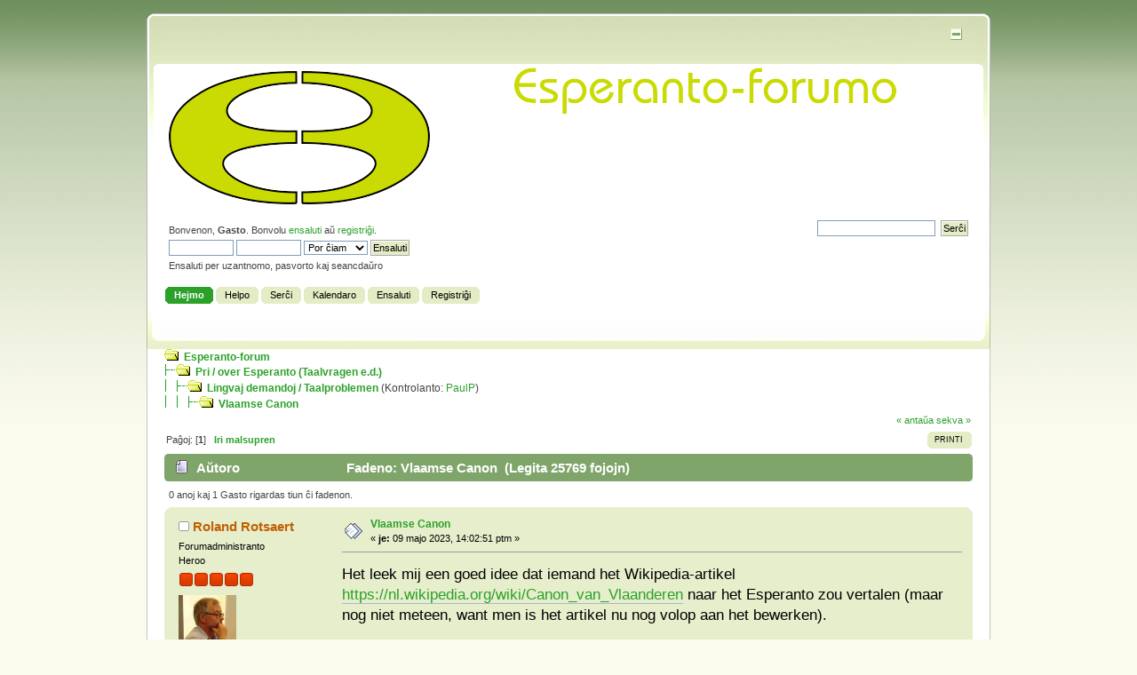

--- FILE ---
content_type: text/html; charset=UTF-8
request_url: http://esperanto-forum.org/index.php?PHPSESSID=hhaj1i0pu33j0end07ddvv2ii0&topic=2934.msg3977
body_size: 6003
content:
<!DOCTYPE html PUBLIC "-//W3C//DTD XHTML 1.0 Transitional//EN" "https://www.w3.org/TR/xhtml1/DTD/xhtml1-transitional.dtd">
<html xmlns="https://www.w3.org/1999/xhtml">
<head>
	<link rel="stylesheet" type="text/css" href="http://esperanto-forum.org/Themes/Espero/css/index.css?fin20" />
	<link rel="stylesheet" type="text/css" href="http://esperanto-forum.org/Themes/default/css/webkit.css" />
	<script type="text/javascript" src="http://esperanto-forum.org/Themes/default/scripts/script.js?fin20"></script>
	<script type="text/javascript" src="http://esperanto-forum.org/Themes/Espero/scripts/theme.js?fin20"></script>
	<script type="text/javascript"><!-- // --><![CDATA[
		var smf_theme_url = "http://esperanto-forum.org/Themes/Espero";
		var smf_default_theme_url = "http://esperanto-forum.org/Themes/default";
		var smf_images_url = "http://esperanto-forum.org/Themes/Espero/images";
		var smf_scripturl = "http://esperanto-forum.org/index.php?PHPSESSID=hhaj1i0pu33j0end07ddvv2ii0&amp;";
		var smf_iso_case_folding = false;
		var smf_charset = "UTF-8";
		var ajax_notification_text = "Ŝargado...";
		var ajax_notification_cancel_text = "Rezigni";
	// ]]></script>
	<meta http-equiv="Content-Type" content="text/html; charset=UTF-8" />
	<meta name="description" content="Vlaamse Canon" />
	<meta name="keywords" content="Esperanto, forum, internationale taal" />
	<title>Vlaamse Canon</title>
	<meta name="robots" content="noindex" />
	<link rel="canonical" href="http://esperanto-forum.org/index.php?topic=2934.0" />
	<link rel="help" href="http://esperanto-forum.org/index.php?PHPSESSID=hhaj1i0pu33j0end07ddvv2ii0&amp;action=help" />
	<link rel="search" href="http://esperanto-forum.org/index.php?PHPSESSID=hhaj1i0pu33j0end07ddvv2ii0&amp;action=search" />
	<link rel="contents" href="http://esperanto-forum.org/index.php?PHPSESSID=hhaj1i0pu33j0end07ddvv2ii0&amp;" />
	<link rel="alternate" type="application/rss+xml" title="Esperanto-forum - RSS" href="http://esperanto-forum.org/index.php?PHPSESSID=hhaj1i0pu33j0end07ddvv2ii0&amp;type=rss;action=.xml" />
	<link rel="prev" href="http://esperanto-forum.org/index.php?PHPSESSID=hhaj1i0pu33j0end07ddvv2ii0&amp;topic=2934.0;prev_next=prev" />
	<link rel="next" href="http://esperanto-forum.org/index.php?PHPSESSID=hhaj1i0pu33j0end07ddvv2ii0&amp;topic=2934.0;prev_next=next" />
	<link rel="index" href="http://esperanto-forum.org/index.php?PHPSESSID=hhaj1i0pu33j0end07ddvv2ii0&amp;board=13.0" />
</head>
<body>
<div id="wrapper" style="width: 950px">
	<div id="header"><div class="frame">
		<div id="top_section">
			<h1 class="forumtitle">
				<a href="http://esperanto-forum.org/index.php?PHPSESSID=hhaj1i0pu33j0end07ddvv2ii0&amp;"><img src="http://esperanto-forum.org/Themes/default/images/JubileaSimbolo2.png" alt="Esperanto-forum" /></a>
			</h1>
			<img id="upshrink" src="http://esperanto-forum.org/Themes/Espero/images/upshrink.png" alt="*" title="Kunvolvi / disvolvi la kapon." style="display: none;" />
			<img id="smflogo" src="http://esperanto-forum.org/Themes/Espero/images/ForumTitel.png" alt="Forumtitel" title="Esperanto-forumo" />
		</div>
		<div id="upper_section" class="middletext">
			<div class="user">
				<script type="text/javascript" src="http://esperanto-forum.org/Themes/default/scripts/sha1.js"></script>
				<form id="guest_form" action="http://esperanto-forum.org/index.php?PHPSESSID=hhaj1i0pu33j0end07ddvv2ii0&amp;action=login2" method="post" accept-charset="UTF-8"  onsubmit="hashLoginPassword(this, 'bdfdbbe8cab17020acfd270efd57b9e0');">
					<div class="info">Bonvenon, <strong>Gasto</strong>. Bonvolu <a href="http://esperanto-forum.org/index.php?PHPSESSID=hhaj1i0pu33j0end07ddvv2ii0&amp;action=login">ensaluti</a> aŭ <a href="http://esperanto-forum.org/index.php?PHPSESSID=hhaj1i0pu33j0end07ddvv2ii0&amp;action=register">registriĝi</a>.</div>
					<input type="text" name="user" size="10" class="input_text" />
					<input type="password" name="passwrd" size="10" class="input_password" />
					<select name="cookielength">
						<option value="60">1 horo</option>
						<option value="1440">1 tago</option>
						<option value="10080">1 semajno</option>
						<option value="43200">1 monato</option>
						<option value="-1" selected="selected">Por ĉiam</option>
					</select>
					<input type="submit" value="Ensaluti" class="button_submit" /><br />
					<div class="info">Ensaluti per uzantnomo, pasvorto kaj seancdaŭro</div>
					<input type="hidden" name="hash_passwrd" value="" />
				<input type="hidden" name="a29b59a5d4a" value="bdfdbbe8cab17020acfd270efd57b9e0"/></form>
			</div>
			<div class="news normaltext">
				<form id="search_form" action="http://esperanto-forum.org/index.php?PHPSESSID=hhaj1i0pu33j0end07ddvv2ii0&amp;action=search2" method="post" accept-charset="UTF-8">
					<input type="text" name="search" value="" class="input_text" />&nbsp;
					<input type="submit" name="submit" value="Serĉi" class="button_submit" />
					<input type="hidden" name="advanced" value="0" />
					<input type="hidden" name="topic" value="2934" /></form>
			</div>
		</div>
		<br class="clear" />
		<script type="text/javascript"><!-- // --><![CDATA[
			var oMainHeaderToggle = new smc_Toggle({
				bToggleEnabled: true,
				bCurrentlyCollapsed: false,
				aSwappableContainers: [
					'upper_section'
				],
				aSwapImages: [
					{
						sId: 'upshrink',
						srcExpanded: smf_images_url + '/upshrink.png',
						altExpanded: 'Kunvolvi / disvolvi la kapon.',
						srcCollapsed: smf_images_url + '/upshrink2.png',
						altCollapsed: 'Kunvolvi / disvolvi la kapon.'
					}
				],
				oThemeOptions: {
					bUseThemeSettings: false,
					sOptionName: 'collapse_header',
					sSessionVar: 'a29b59a5d4a',
					sSessionId: 'bdfdbbe8cab17020acfd270efd57b9e0'
				},
				oCookieOptions: {
					bUseCookie: true,
					sCookieName: 'upshrink'
				}
			});
		// ]]></script>
		<div id="main_menu">
			<ul class="dropmenu" id="menu_nav">
				<li id="button_home">
					<a class="active firstlevel" href="http://esperanto-forum.org/index.php?PHPSESSID=hhaj1i0pu33j0end07ddvv2ii0&amp;">
						<span class="last firstlevel">Hejmo</span>
					</a>
				</li>
				<li id="button_help">
					<a class="firstlevel" href="http://esperanto-forum.org/index.php?PHPSESSID=hhaj1i0pu33j0end07ddvv2ii0&amp;action=help">
						<span class="firstlevel">Helpo</span>
					</a>
				</li>
				<li id="button_search">
					<a class="firstlevel" href="http://esperanto-forum.org/index.php?PHPSESSID=hhaj1i0pu33j0end07ddvv2ii0&amp;action=search">
						<span class="firstlevel">Serĉi</span>
					</a>
				</li>
				<li id="button_calendar">
					<a class="firstlevel" href="http://esperanto-forum.org/index.php?PHPSESSID=hhaj1i0pu33j0end07ddvv2ii0&amp;action=calendar">
						<span class="firstlevel">Kalendaro</span>
					</a>
				</li>
				<li id="button_login">
					<a class="firstlevel" href="http://esperanto-forum.org/index.php?PHPSESSID=hhaj1i0pu33j0end07ddvv2ii0&amp;action=login">
						<span class="firstlevel">Ensaluti</span>
					</a>
				</li>
				<li id="button_register">
					<a class="firstlevel" href="http://esperanto-forum.org/index.php?PHPSESSID=hhaj1i0pu33j0end07ddvv2ii0&amp;action=register">
						<span class="last firstlevel">Registriĝi</span>
					</a>
				</li>
			</ul>
		</div>
		<br class="clear" />
	</div></div>
	<div id="content_section"><div class="frame">
		<div id="main_content_section"><span class="nav"><img src="http://esperanto-forum.org/Themes/Espero/images/icons/folder_open.gif" alt="+" border="0" />&nbsp; <b><a href="http://esperanto-forum.org/index.php?PHPSESSID=hhaj1i0pu33j0end07ddvv2ii0&amp;" class="nav">Esperanto-forum</a></b><br /><img src="http://esperanto-forum.org/Themes/Espero/images/icons/linktree_side.gif" alt="|-" border="0" /><img src="http://esperanto-forum.org/Themes/Espero/images/icons/folder_open.gif" alt="+" border="0" />&nbsp; <b><a href="http://esperanto-forum.org/index.php?PHPSESSID=hhaj1i0pu33j0end07ddvv2ii0&amp;#c4" class="nav">Pri / over Esperanto (Taalvragen e.d.)</a></b><br /><img src="http://esperanto-forum.org/Themes/Espero/images/icons/linktree_main.gif" alt="| " border="0" /><img src="http://esperanto-forum.org/Themes/Espero/images/icons/linktree_side.gif" alt="|-" border="0" /><img src="http://esperanto-forum.org/Themes/Espero/images/icons/folder_open.gif" alt="+" border="0" />&nbsp; <b><a href="http://esperanto-forum.org/index.php?PHPSESSID=hhaj1i0pu33j0end07ddvv2ii0&amp;board=13.0" class="nav">Lingvaj demandoj / Taalproblemen</a></b> (Kontrolanto: <a href="http://esperanto-forum.org/index.php?PHPSESSID=hhaj1i0pu33j0end07ddvv2ii0&amp;action=profile;u=7" title="Rubrika kontrolanto">PaulP</a>)<br /><img src="http://esperanto-forum.org/Themes/Espero/images/icons/linktree_main.gif" alt="| " border="0" /><img src="http://esperanto-forum.org/Themes/Espero/images/icons/linktree_main.gif" alt="| " border="0" /><img src="http://esperanto-forum.org/Themes/Espero/images/icons/linktree_side.gif" alt="|-" border="0" /><img src="http://esperanto-forum.org/Themes/Espero/images/icons/folder_open.gif" alt="+" border="0" />&nbsp; <b><a href="http://esperanto-forum.org/index.php?PHPSESSID=hhaj1i0pu33j0end07ddvv2ii0&amp;topic=2934.0" class="nav">Vlaamse Canon</a></b></span>
			<a id="top"></a>
			<a id="msg3977"></a><a id="new"></a>
			<div class="pagesection">
				<div class="nextlinks"><a href="http://esperanto-forum.org/index.php?PHPSESSID=hhaj1i0pu33j0end07ddvv2ii0&amp;topic=2934.0;prev_next=prev#new">&laquo; antaŭa</a> <a href="http://esperanto-forum.org/index.php?PHPSESSID=hhaj1i0pu33j0end07ddvv2ii0&amp;topic=2934.0;prev_next=next#new">sekva &raquo;</a></div>
		<div class="buttonlist floatright">
			<ul>
				<li><a class="button_strip_print" href="http://esperanto-forum.org/index.php?PHPSESSID=hhaj1i0pu33j0end07ddvv2ii0&amp;action=printpage;topic=2934.0" rel="new_win nofollow"><span class="last">Printi</span></a></li>
			</ul>
		</div>
				<div class="pagelinks floatleft">Paĝoj: [<strong>1</strong>]   &nbsp;&nbsp;<a href="#lastPost"><strong>Iri malsupren</strong></a></div>
			</div>
			<div id="forumposts">
				<div class="cat_bar">
					<h3 class="catbg">
						<img src="http://esperanto-forum.org/Themes/Espero/images/topic/normal_post.gif" align="bottom" alt="" />
						<span id="author">Aŭtoro</span>
						Fadeno: Vlaamse Canon &nbsp;(Legita 25769 fojojn)
					</h3>
				</div>
				<p id="whoisviewing" class="smalltext">0 anoj kaj 1 Gasto rigardas tiun ĉi fadenon.
				</p>
				<form action="http://esperanto-forum.org/index.php?PHPSESSID=hhaj1i0pu33j0end07ddvv2ii0&amp;action=quickmod2;topic=2934.0" method="post" accept-charset="UTF-8" name="quickModForm" id="quickModForm" style="margin: 0;" onsubmit="return oQuickModify.bInEditMode ? oQuickModify.modifySave('bdfdbbe8cab17020acfd270efd57b9e0', 'a29b59a5d4a') : false">
				<div class="windowbg">
					<span class="topslice"><span></span></span>
					<div class="post_wrapper">
						<div class="poster">
							<h4>
								<img src="http://esperanto-forum.org/Themes/Espero/images/useroff.gif" alt="Elsalutinta" />
								<a href="http://esperanto-forum.org/index.php?PHPSESSID=hhaj1i0pu33j0end07ddvv2ii0&amp;action=profile;u=9" title="Vidi la profilon de Roland Rotsaert">Roland Rotsaert</a>
							</h4>
							<ul class="reset smalltext" id="msg_3977_extra_info">
								<li class="membergroup">Forumadministranto</li>
								<li class="postgroup">Heroo</li>
								<li class="stars"><img src="http://esperanto-forum.org/Themes/Espero/images/staradmin.gif" alt="*" /><img src="http://esperanto-forum.org/Themes/Espero/images/staradmin.gif" alt="*" /><img src="http://esperanto-forum.org/Themes/Espero/images/staradmin.gif" alt="*" /><img src="http://esperanto-forum.org/Themes/Espero/images/staradmin.gif" alt="*" /><img src="http://esperanto-forum.org/Themes/Espero/images/staradmin.gif" alt="*" /></li>
								<li class="avatar">
									<a href="http://esperanto-forum.org/index.php?PHPSESSID=hhaj1i0pu33j0end07ddvv2ii0&amp;action=profile;u=9">
										<img class="avatar" src="http://esperanto-forum.org/index.php?PHPSESSID=hhaj1i0pu33j0end07ddvv2ii0&amp;action=dlattach;attach=22;type=avatar" alt="" />
									</a>
								</li>
								<li class="postcount">Afiŝoj: 1372</li>
								<li class="gender">Sekso: <img class="gender" src="http://esperanto-forum.org/Themes/Espero/images/Male.gif" alt="Vira" /></li>
								<li class="profile">
									<ul>
										<li><a href="http://www.rotsaert.info" title="Roland Rotsaert" target="_blank" class="new_win"><img src="http://esperanto-forum.org/Themes/Espero/images/www_sm.gif" alt="Roland Rotsaert" /></a></li>
									</ul>
								</li>
							</ul>
						</div>
						<div class="postarea">
							<div class="flow_hidden">
								<div class="keyinfo">
									<div class="messageicon">
										<img src="http://esperanto-forum.org/Themes/Espero/images/post/xx.gif" alt="" />
									</div>
									<h5 id="subject_3977">
										<a href="http://esperanto-forum.org/index.php?PHPSESSID=hhaj1i0pu33j0end07ddvv2ii0&amp;topic=2934.msg3977#msg3977" rel="nofollow">Vlaamse Canon</a>
									</h5>
									<div class="smalltext">&#171; <strong> je:</strong> 09 majo 2023, 14:02:51 ptm &#187;</div>
									<div id="msg_3977_quick_mod"></div>
								</div>
							</div>
							<div class="post">
								<div class="inner" id="msg_3977"><span style="font-size: 1.35em;" class="bbc_size">Het leek mij een goed idee dat iemand het Wikipedia-artikel <a href="https://nl.wikipedia.org/wiki/Canon_van_Vlaanderen" class="bbc_link" target="_blank">https://nl.wikipedia.org/wiki/Canon_van_Vlaanderen</a> naar het Esperanto zou vertalen (maar nog niet meteen, want men is het artikel nu nog volop aan het bewerken).</span><br /><br /><span style="font-size: 1.35em;" class="bbc_size">In afwachting een vraag: is &#039;kanono&#039; de passende Esperanto-term voor &#039;onze&#039; canon of zou er al iets beters bestaan? Mijn &#039;van Dale&#039; van bijna dertig jaar oud geeft tien betekenissen, maar het soort canon waarover men nu spreekt is er niet bij. De betekenissen in PIV zijn ook juridisch of religieus, met de bijkomende complicatie dat de stam kanon- ook nog een heel andere betekenis heeft.</span><br /><br /><span style="font-size: 1.35em;" class="bbc_size">Voor alle duidelijkheid: ik sta niet te springen om er zelf aan te beginnen; er liggen nog enkele meer dringende zaken te wachten. (Mijn bedoeling is vooral dat Vlaamse lezers en bewerkers zouden zien dat er een Esperanto-versie van de pagina is, en dat de taal toch niet morsdood is, zoals sommigen denken. Een eo-vertaling van de Nederlandse canon is er nog niet.)</span><br /><br /><span style="font-size: 1.35em;" class="bbc_size">Roland Rotsaert</span></div>
							</div>
						</div>
						<div class="moderatorbar">
							<div class="smalltext modified" id="modified_3977">
								&#171; <em>Lasta redakto: 09 majo 2023, 14:32:23 ptm de Roland Rotsaert</em> &#187;
							</div>
							<div class="smalltext reportlinks">
								<img src="http://esperanto-forum.org/Themes/Espero/images/ip.gif" alt="" />
								Protokolita
							</div>
						</div>
					</div>
					<span class="botslice"><span></span></span>
				</div>
				<hr class="post_separator" />
				<a id="msg3988"></a>
				<div class="windowbg2">
					<span class="topslice"><span></span></span>
					<div class="post_wrapper">
						<div class="poster">
							<h4>
								<img src="http://esperanto-forum.org/Themes/Espero/images/useroff.gif" alt="Elsalutinta" />
								<a href="http://esperanto-forum.org/index.php?PHPSESSID=hhaj1i0pu33j0end07ddvv2ii0&amp;action=profile;u=451" title="Vidi la profilon de Herman Deceuninck">Herman Deceuninck</a>
							</h4>
							<ul class="reset smalltext" id="msg_3988_extra_info">
								<li class="postgroup">Progresinto</li>
								<li class="stars"><img src="http://esperanto-forum.org/Themes/Espero/images/star.gif" alt="*" /><img src="http://esperanto-forum.org/Themes/Espero/images/star.gif" alt="*" /></li>
								<li class="avatar">
									<a href="http://esperanto-forum.org/index.php?PHPSESSID=hhaj1i0pu33j0end07ddvv2ii0&amp;action=profile;u=451">
										<img class="avatar" src="http://esperanto-forum.org/index.php?PHPSESSID=hhaj1i0pu33j0end07ddvv2ii0&amp;action=dlattach;attach=415;type=avatar" alt="" />
									</a>
								</li>
								<li class="postcount">Afiŝoj: 60</li>
								<li class="gender">Sekso: <img class="gender" src="http://esperanto-forum.org/Themes/Espero/images/Male.gif" alt="Vira" /></li>
								<li class="blurb">Verda Vojo (naturamikaro), Alifono (vikipedio)</li>
								<li class="profile">
									<ul>
										<li><a href="http://eo-naturamikaro.webnode.nl" title="Esperanta Naturamikaro" target="_blank" class="new_win"><img src="http://esperanto-forum.org/Themes/Espero/images/www_sm.gif" alt="Esperanta Naturamikaro" /></a></li>
									</ul>
								</li>
							</ul>
						</div>
						<div class="postarea">
							<div class="flow_hidden">
								<div class="keyinfo">
									<div class="messageicon">
										<img src="http://esperanto-forum.org/Themes/Espero/images/post/xx.gif" alt="" />
									</div>
									<h5 id="subject_3988">
										<a href="http://esperanto-forum.org/index.php?PHPSESSID=hhaj1i0pu33j0end07ddvv2ii0&amp;topic=2934.msg3988#msg3988" rel="nofollow">Re: Vlaamse Canon</a>
									</h5>
									<div class="smalltext">&#171; <strong>Respondo #1 je:</strong> 08 junio 2023, 12:14:52 ptm &#187;</div>
									<div id="msg_3988_quick_mod"></div>
								</div>
							</div>
							<div class="post">
								<div class="inner" id="msg_3988">Vi pravas. Vidu <span style="color: rgb(17, 85, 204);" class="bbc_color"><span style="font-family: comic sans ms;" class="bbc_font"><span style="font-size: small;" class="bbc_size"><a href="https://eo.wikipedia.org/wiki/Kanono_de_Flandrio" class="bbc_link" target="_blank">Kanono_de_Flandrio</a></span></span></span></div>
							</div>
						</div>
						<div class="moderatorbar">
							<div class="smalltext modified" id="modified_3988">
							</div>
							<div class="smalltext reportlinks">
								<img src="http://esperanto-forum.org/Themes/Espero/images/ip.gif" alt="" />
								Protokolita
							</div>
						</div>
					</div>
					<span class="botslice"><span></span></span>
				</div>
				<hr class="post_separator" />
				<a id="msg3990"></a>
				<div class="windowbg">
					<span class="topslice"><span></span></span>
					<div class="post_wrapper">
						<div class="poster">
							<h4>
								<img src="http://esperanto-forum.org/Themes/Espero/images/useroff.gif" alt="Elsalutinta" />
								<a href="http://esperanto-forum.org/index.php?PHPSESSID=hhaj1i0pu33j0end07ddvv2ii0&amp;action=profile;u=7" title="Vidi la profilon de PaulP">PaulP</a>
							</h4>
							<ul class="reset smalltext" id="msg_3990_extra_info">
								<li class="membergroup">Forumadministranto</li>
								<li class="postgroup">Heroo</li>
								<li class="stars"><img src="http://esperanto-forum.org/Themes/Espero/images/starmod.gif" alt="*" /><img src="http://esperanto-forum.org/Themes/Espero/images/starmod.gif" alt="*" /><img src="http://esperanto-forum.org/Themes/Espero/images/starmod.gif" alt="*" /><img src="http://esperanto-forum.org/Themes/Espero/images/starmod.gif" alt="*" /><img src="http://esperanto-forum.org/Themes/Espero/images/starmod.gif" alt="*" /></li>
								<li class="avatar">
									<a href="http://esperanto-forum.org/index.php?PHPSESSID=hhaj1i0pu33j0end07ddvv2ii0&amp;action=profile;u=7">
										<img class="avatar" src="http://esperanto-forum.org/index.php?PHPSESSID=hhaj1i0pu33j0end07ddvv2ii0&amp;action=dlattach;attach=534;type=avatar" alt="" />
									</a>
								</li>
								<li class="postcount">Afiŝoj: 615</li>
								<li class="gender">Sekso: <img class="gender" src="http://esperanto-forum.org/Themes/Espero/images/Male.gif" alt="Vira" /></li>
								<li class="profile">
									<ul>
									</ul>
								</li>
							</ul>
						</div>
						<div class="postarea">
							<div class="flow_hidden">
								<div class="keyinfo">
									<div class="messageicon">
										<img src="http://esperanto-forum.org/Themes/Espero/images/post/xx.gif" alt="" />
									</div>
									<h5 id="subject_3990">
										<a href="http://esperanto-forum.org/index.php?PHPSESSID=hhaj1i0pu33j0end07ddvv2ii0&amp;topic=2934.msg3990#msg3990" rel="nofollow">Re: Vlaamse Canon</a>
									</h5>
									<div class="smalltext">&#171; <strong>Respondo #2 je:</strong> 13 junio 2023, 06:22:56 atm &#187;</div>
									<div id="msg_3990_quick_mod"></div>
								</div>
							</div>
							<div class="post">
								<div class="inner" id="msg_3990"><div class="quoteheader"><div class="topslice_quote"><a href="http://esperanto-forum.org/index.php?PHPSESSID=hhaj1i0pu33j0end07ddvv2ii0&amp;topic=2934.msg3977#msg3977">Citaĵo de: Roland Rotsaert je 09 majo 2023, 14:02:51 ptm</a></div></div><blockquote class="bbc_standard_quote"><br /><br /><span style="font-size: 1.35em;" class="bbc_size">In afwachting een vraag: is &#039;kanono&#039; de passende Esperanto-term voor &#039;onze&#039; canon of zou er al iets beters bestaan? </span><br /><br /><br /></blockquote><div class="quotefooter"><div class="botslice_quote"></div></div>De nieuwe PIV geeft een aantal betekenissen, waarbij wellicht nr. 7 dicht bij de gezochte betekenis past:<br /><br /><strong>5 </strong>kolekto de literaturaj verkoj reprezentaj por ĝenro, periodo aŭ lando: infanoj legas librojn, kiujn la literatura kanono juĝas senvaloraj <sup>OE</sup>&nbsp; <strong>6 </strong>kolekto de verkoj akceptitaj kiel aŭtentikaj kreaĵoj de unu aŭtoro, komponisto aŭ artisto.<br />&nbsp;<strong>7 </strong>kolekto de (diversaŭtoraj) verkoj rigardataj kiel koheraj kontribuoj al kolektiva rakontaro: Maguire verkis pliajn tri romanojn en la kanono de Wicked <sup>Ko</sup></div>
							</div>
						</div>
						<div class="moderatorbar">
							<div class="smalltext modified" id="modified_3990">
							</div>
							<div class="smalltext reportlinks">
								<img src="http://esperanto-forum.org/Themes/Espero/images/ip.gif" alt="" />
								Protokolita
							</div>
						</div>
					</div>
					<span class="botslice"><span></span></span>
				</div>
				<hr class="post_separator" />
				</form>
			</div>
			<a id="lastPost"></a>
			<div class="pagesection">
				
		<div class="buttonlist floatright">
			<ul>
				<li><a class="button_strip_print" href="http://esperanto-forum.org/index.php?PHPSESSID=hhaj1i0pu33j0end07ddvv2ii0&amp;action=printpage;topic=2934.0" rel="new_win nofollow"><span class="last">Printi</span></a></li>
			</ul>
		</div>
				<div class="pagelinks floatleft">Paĝoj: [<strong>1</strong>]   &nbsp;&nbsp;<a href="#top"><strong>Iri supren</strong></a></div>
				<div class="nextlinks_bottom"><a href="http://esperanto-forum.org/index.php?PHPSESSID=hhaj1i0pu33j0end07ddvv2ii0&amp;topic=2934.0;prev_next=prev#new">&laquo; antaŭa</a> <a href="http://esperanto-forum.org/index.php?PHPSESSID=hhaj1i0pu33j0end07ddvv2ii0&amp;topic=2934.0;prev_next=next#new">sekva &raquo;</a></div>
			</div><span class="nav">
			<div id="moderationbuttons"></div>
			<div class="plainbox" id="display_jump_to">&nbsp;</div>
		<br class="clear" />
				<script type="text/javascript" src="http://esperanto-forum.org/Themes/default/scripts/topic.js"></script>
				<script type="text/javascript"><!-- // --><![CDATA[
					if ('XMLHttpRequest' in window)
					{
						var oQuickModify = new QuickModify({
							sScriptUrl: smf_scripturl,
							bShowModify: true,
							iTopicId: 2934,
							sTemplateBodyEdit: '\n\t\t\t\t\t\t\t\t<div id="quick_edit_body_container" style="width: 90%">\n\t\t\t\t\t\t\t\t\t<div id="error_box" style="padding: 4px;" class="error"><' + '/div>\n\t\t\t\t\t\t\t\t\t<textarea class="editor" name="message" rows="12" style="width: 100%; margin-bottom: 10px;" tabindex="1">%body%<' + '/textarea><br />\n\t\t\t\t\t\t\t\t\t<input type="hidden" name="a29b59a5d4a" value="bdfdbbe8cab17020acfd270efd57b9e0" />\n\t\t\t\t\t\t\t\t\t<input type="hidden" name="topic" value="2934" />\n\t\t\t\t\t\t\t\t\t<input type="hidden" name="msg" value="%msg_id%" />\n\t\t\t\t\t\t\t\t\t<div class="righttext">\n\t\t\t\t\t\t\t\t\t\t<input type="submit" name="post" value="Konservi" tabindex="2" onclick="return oQuickModify.modifySave(\'bdfdbbe8cab17020acfd270efd57b9e0\', \'a29b59a5d4a\');" accesskey="s" class="button_submit" />&nbsp;&nbsp;<input type="submit" name="cancel" value="Rezigni" tabindex="3" onclick="return oQuickModify.modifyCancel();" class="button_submit" />\n\t\t\t\t\t\t\t\t\t<' + '/div>\n\t\t\t\t\t\t\t\t<' + '/div>',
							sTemplateSubjectEdit: '<input type="text" style="width: 90%;" name="subject" value="%subject%" size="80" maxlength="80" tabindex="4" class="input_text" />',
							sTemplateBodyNormal: '%body%',
							sTemplateSubjectNormal: '<a hr'+'ef="http://esperanto-forum.org/index.php?PHPSESSID=hhaj1i0pu33j0end07ddvv2ii0&amp;'+'?topic=2934.msg%msg_id%#msg%msg_id%" rel="nofollow">%subject%<' + '/a>',
							sTemplateTopSubject: 'Fadeno: %subject% &nbsp;(Legita 25769 fojojn)',
							sErrorBorderStyle: '1px solid red'
						});

						aJumpTo[aJumpTo.length] = new JumpTo({
							sContainerId: "display_jump_to",
							sJumpToTemplate: "<label class=\"smalltext\" for=\"%select_id%\">Salti al:<" + "/label> %dropdown_list%",
							iCurBoardId: 13,
							iCurBoardChildLevel: 0,
							sCurBoardName: "Lingvaj demandoj / Taalproblemen",
							sBoardChildLevelIndicator: "==",
							sBoardPrefix: "=> ",
							sCatSeparator: "-----------------------------",
							sCatPrefix: "",
							sGoButtonLabel: "Ek!"
						});

						aIconLists[aIconLists.length] = new IconList({
							sBackReference: "aIconLists[" + aIconLists.length + "]",
							sIconIdPrefix: "msg_icon_",
							sScriptUrl: smf_scripturl,
							bShowModify: true,
							iBoardId: 13,
							iTopicId: 2934,
							sSessionId: "bdfdbbe8cab17020acfd270efd57b9e0",
							sSessionVar: "a29b59a5d4a",
							sLabelIconList: "Mesaĝa piktogramo",
							sBoxBackground: "transparent",
							sBoxBackgroundHover: "#ffffff",
							iBoxBorderWidthHover: 1,
							sBoxBorderColorHover: "#adadad" ,
							sContainerBackground: "#ffffff",
							sContainerBorder: "1px solid #adadad",
							sItemBorder: "1px solid #ffffff",
							sItemBorderHover: "1px dotted gray",
							sItemBackground: "transparent",
							sItemBackgroundHover: "#e0e0f0"
						});
					}
				// ]]></script>
		</div>
	</div></div>
	<div id="footer_section"><div class="frame">
		<ul class="reset">
			<li class="copyright">
			<span class="smalltext" style="display: inline; visibility: visible; font-family: Verdana, Arial, sans-serif;"><a href="http://esperanto-forum.org/index.php?PHPSESSID=hhaj1i0pu33j0end07ddvv2ii0&amp;action=credits" title="Simple Machines Forum" target="_blank" class="new_win">SMF 2.0.15</a> |
<a href="http://www.simplemachines.org/about/smf/license.php" title="License" target="_blank" class="new_win">SMF &copy; 2015</a>, <a href="http://www.simplemachines.org" title="Simple Machines" target="_blank" class="new_win">Simple Machines</a>
			</span></li>
			<li><a id="button_xhtml" href="https://validator.w3.org/check?uri=referer" target="_blank" class="new_win" title="Valida XHTML 1.0!"><span>XHTML</span></a></li>
			<li><a id="button_rss" href="http://esperanto-forum.org/index.php?PHPSESSID=hhaj1i0pu33j0end07ddvv2ii0&amp;action=.xml;type=rss" class="new_win"><span>RSS</span></a></li>
			<li class="last"><a id="button_wap2" href="http://esperanto-forum.org/index.php?PHPSESSID=hhaj1i0pu33j0end07ddvv2ii0&amp;wap2" class="new_win"><span>WAP2</span></a></li>
		</ul>
	</div></div>
</div>
</body></html>